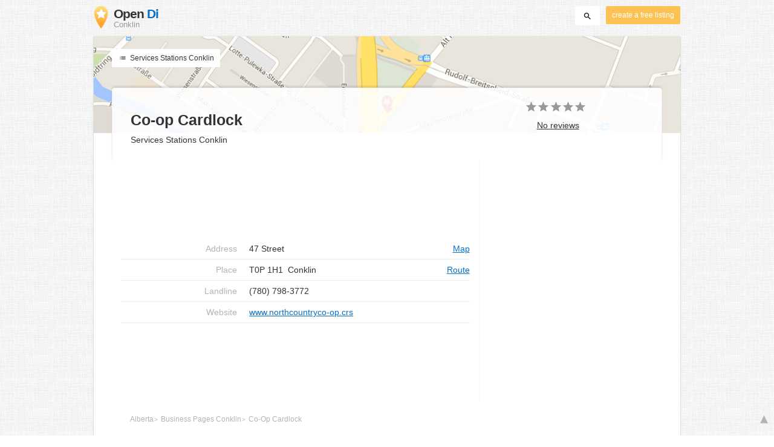

--- FILE ---
content_type: text/html; charset=utf-8
request_url: https://www.google.com/recaptcha/api2/aframe
body_size: -84
content:
<!DOCTYPE HTML><html><head><meta http-equiv="content-type" content="text/html; charset=UTF-8"></head><body><script nonce="djZuXMXId7ojmHqn4vhOKw">/** Anti-fraud and anti-abuse applications only. See google.com/recaptcha */ try{var clients={'sodar':'https://pagead2.googlesyndication.com/pagead/sodar?'};window.addEventListener("message",function(a){try{if(a.source===window.parent){var b=JSON.parse(a.data);var c=clients[b['id']];if(c){var d=document.createElement('img');d.src=c+b['params']+'&rc='+(localStorage.getItem("rc::a")?sessionStorage.getItem("rc::b"):"");window.document.body.appendChild(d);sessionStorage.setItem("rc::e",parseInt(sessionStorage.getItem("rc::e")||0)+1);localStorage.setItem("rc::h",'1768984156465');}}}catch(b){}});window.parent.postMessage("_grecaptcha_ready", "*");}catch(b){}</script></body></html>